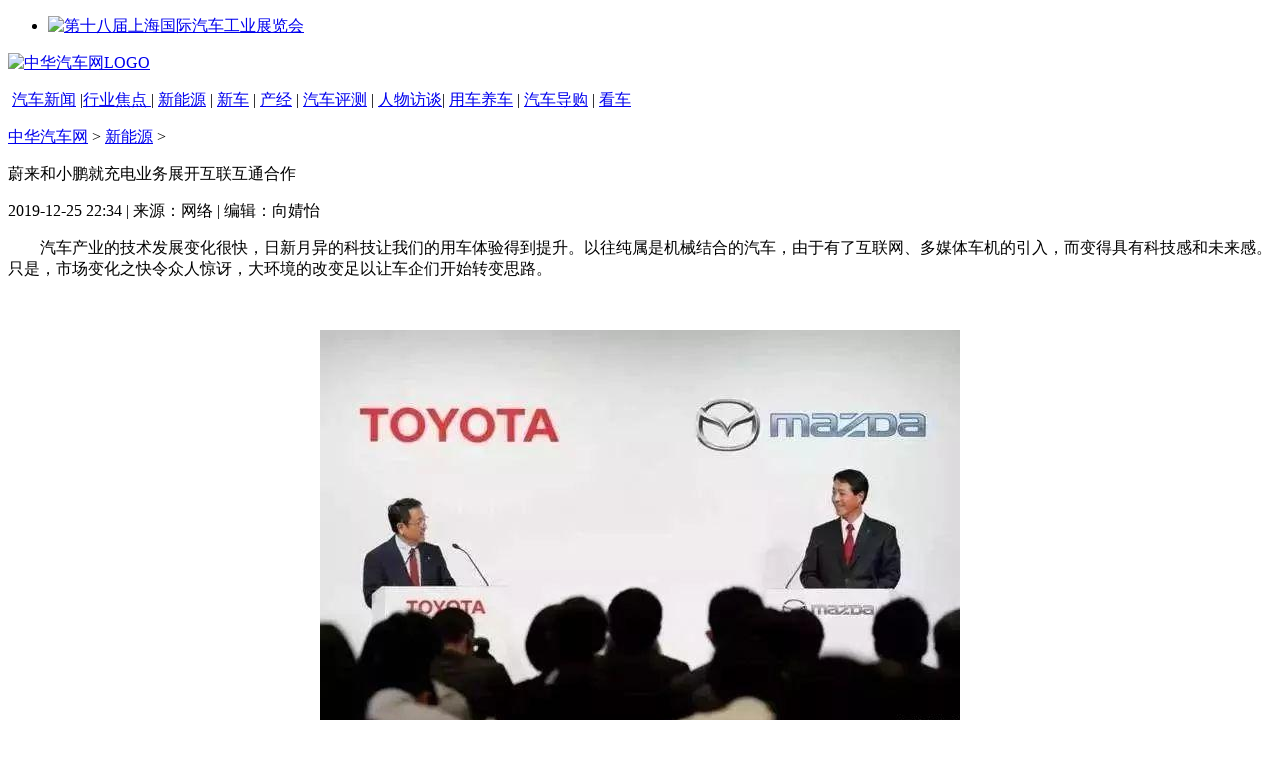

--- FILE ---
content_type: text/html
request_url: http://qcde.com.cn/qc/2019122595.html
body_size: 8462
content:
<!DOCTYPE html>
<html lang="en">
    <head>        
        <meta charset="UTF-8" />
        <title>蔚来和小鹏就充电业务展开互联互通合作_中华汽车网</title>
<meta name="keywords" content="蔚,来,和,小鹏,就,充电,业务,展开,互联,互通," />
<meta name="description" content="汽车产业的技术发展变化很快，日新月异的科技让我们的用车体验得到提升。以往纯属是机械结合的汽车，由于有了互联网、多媒体车机的引入，而变得具有科技感和未来感。只是，市" />
        <link rel="stylesheet" type="text/css" href="/templets/default/style/CqgNOlwQcByAJmykAAAAAAAAAAA3694220.common.css" />
        <link href="/templets/default/style/CqgNOlwQcByAJmykAAAAAAAAAAA3694220.articlePaging.css" rel="stylesheet" type="text/css" />
        <link href="/templets/default/style/CqgNOlitIGeAEfIdAAAAAAAAAAA7390090.2017autostyle.css" rel="stylesheet" />
        <link href="/templets/default/style/CqgNOlcPNseAcwtyAAAAAAAAAAA8716088.rsb.css" rel="stylesheet" />
		<script type="text/javascript" src="/templets/default/js/CqgNOlitIGeAKi8vAAAAAAAAAAA4161371.jumpPTM.js"></script>
    </head>
    <body>
        <!--全站轻导航start-->
        <link type="text/css" href="/templets/default/style/CqgNOlcPNseAcwtyAAAAAAAAAAA8716088.header.css" rel="stylesheet" />
<script type="text/javascript" src="/templets/default/js/CqgNOlcPNseACYH5AAAAAAAAAAA6541418.jquery.js"></script>
<script src="/templets/default/js/CqgNOlcPNseACYH5AAAAAAAAAAA6541418.judge.js"></script>
<script type="text/javascript" src="/templets/default/js/CqgNOlcPNseACYH5AAAAAAAAAAA6541418.header.js"></script>

        <!--全站轻导航end-->
        <script src="/templets/default/js/CqgNOlcPNseACYH5AAAAAAAAAAA6541418.jquery.md5.js"></script><!-- tab切换 -->
        <script src="/templets/default/js/CqgNOlk3a_CABboAAAAAAAAAAAA7412738.branchPage.js"></script><!-- tab切换 -->
        <script src="/templets/default/js/CqgNOlcPNseACYH5AAAAAAAAAAA6541418.rsb.js"></script><!-- tab切换 -->

        <!--顶部通栏banners tart-->
                
        <ul class="w1200">
            <li class="marginTop12">
                <a href="/" target="_blank" rel="nofollow"><img src="/templets/default/images/CqgNOly0Sj6AI-FaAAAAAAAAAAA50.1200x100.jpeg" width="1200" height="100"  alt="第十八届上海国际汽车工业展览会" /></a>
            </li>                   
        </ul>
              
        <!--顶部通栏banner end-->

        <!--频道导航start-->
                <div class="channel-nav marginTop15">   
          <div class="channel-nav-con clear">

            
            <div class="channel-logo">
                <a href="/"><img src="/templets/default/images/CqgNOlwbWHuAEP-tAAAAAAAAAAA166.1140x300.190x50.png" width="190" height="50" alt="中华汽车网LOGO" title="中华汽车网" usemap=""/></a>
            </div>
            

            
            <div class="channel-link">
              <p> <a href="/a/xinwen">汽车新闻</a> |<a href="/a/jiaodian">行业焦点 </a>| <a href="/a/xinnenyuan">新能源</a> | <a href="/a/xinche">新车</a> | <a href="/a/chanjing">产经</a> | <a href="/a/pingce">汽车评测</a> | <a href="/a/renwu">人物访谈</a>| <a href="/a/yongche">用车养车</a> | <a href="/a/daogou">汽车导购</a> | <a href="/a/kanche">看车</a> </p>
            </div>
            
            
          </div>
        </div>   
        <!--频道导航end-->

        <div class="w1200 ybl marginTop35">
            <!--左边内容start-->
            <div class="w750 left marginLeft15">
                <!--面包屑start-->
                <p class="miaobao">
                    <a href='http://www.qcde.com.cn/'>中华汽车网</a> > <a href='/a/xinnenyuan/'>新能源</a> > 
                </p>
                <!--面包屑end-->

                <!--标题start-->
                <div class="caption marginTop20">
                        <p>蔚来和小鹏就充电业务展开互联互通合作</p>
                        <div class="sign">
                                 <span>2019-12-25 22:34</span>
                                 <span>|</span>
                                 <span>来源：网络</span>
                                 <span>|</span>
                                 <span>编辑：向婧怡</span>
                        </div> 
                </div>
                <!--标题end-->
              
                <!--内容start-->
                <div class="content">

                            <div id="abody" class="abody" pageData='' isAutoPlay="">
                                               <p>
	　　汽车产业的技术发展变化很快，日新月异的科技让我们的用车体验得到提升。以往纯属是机械结合的汽车，由于有了互联网、多媒体车机的引入，而变得具有科技感和未来感。只是，市场变化之快令众人惊讶，大环境的改变足以让车企们开始转变思路。</p>
<p>
	　　</p>
<center>
	<img alt="" height="426" src="/uploads/allimg/191225/223639BF-0.jpg" width="640" /></center>
<p>
	&nbsp;</p>
<p>
	　　以在日本本土的车企来说，早就在多个方面开始了联合、抱团的思路。如丰田汽车联合其他10家日本汽车公司成立变速器研究协会(TRAMI);丰田、马自达、电装成立的纯电动汽车公司，包括铃木、斯巴鲁、日野、大发也都加入了进来。</p>
<p>
	　　</p>
<center>
	<img alt="" height="424" src="/uploads/allimg/191225/2236391506-1.jpg" width="640" /></center>
<p>
	&nbsp;</p>
<p>
	　　反观国内的传统车企，在这方面的抱团就相对少得多。不过，最近就有造车新势力开始以抱团的形式，为纯电动车市场添砖加瓦，出一份力。说的自然是蔚来和小鹏就充电业务展开互联互通合作。对于鲜有抱团合作的国内市场、尤其是纯电动车领域，两大企业的抱团对市场、对消费者有什么意义?</p>
<p>
	　　</p>
<center>
	<img alt="" height="141" src="/uploads/allimg/191225/223639AX-2.jpg" width="752" /></center>
<p>
	&nbsp;</p>
<p>
	　　前不久，小鹏汽车和蔚来汽车相继宣布，双方已经在充电网络方面达成合作。小鹏与蔚来NIO Power互联互通，也就是说包括充电桩分布、支付流程和使用双方超级充电桩进行充电，并且蔚来NIO Power已加入小鹏汽车供应商体系，可为小鹏汽车的车主提供充电桩安装服务。</p>
<p>
	　　</p>
<center>
	<img alt="" height="309" src="/uploads/allimg/191225/2236394454-3.jpg" width="640" /></center>
<p>
	&nbsp;</p>
<p>
	　　对于纯电动车来说，让使用者头痛的自然是续航能力和充电问题，充电网站的分布状况深刻影响着车主的用车感受。而在造车新势力看来，提升车主使用感受最直接的方式，便是建设自有充电网络。</p>
<p>
	　　</p>
<center>
	<img alt="" height="345" src="/uploads/allimg/191225/22363942b-4.jpg" width="640" /></center>
<p>
	&nbsp;</p>
<p>
	　　小鹏汽车和蔚来汽车都想到一块儿去了;蔚来汽车的NIO Power是其看重的电能服务项目，如今形成&ldquo;家用桩、移动充电车、换电站、超级充电桩&rdquo;结合的电能体系。目前，蔚来拥有192座超级充电桩，在13个城市拥有15座换电站;而小鹏汽车在18个城市投入运营着76座超充站。</p>
<p>
	　　</p>
<center>
	<img alt="" height="506" src="/uploads/allimg/191225/2236396022-5.jpg" width="640" /></center>
<p>
	&nbsp;</p>
<p>
	　　从充电联盟的数据来看，最近12个月公共类充电设施保有量由去年12月的33.1万台增至11月的49.5万台;全国规模化运营充电桩的企业为22家，特来电以14.3万台充电桩大幅超越其它企业。当中具有车企背景的只有上汽安悦、特斯拉、比亚迪(46.850, 0.07, 0.15%)和蔚来四家。</p>
<p>
	　　</p>
<center>
	<img alt="" height="141" src="/uploads/allimg/191225/2236394533-6.jpg" width="752" /></center>
<p>
	&nbsp;</p>
<p>
	　　充电桩的数量，反应了充电行业已经不是车企们各自构筑护城河的领域，而是进入到资本市场大玩家的时代。曾有调研公司发布关于充电行业服务的研究报告，报告指出2019年底公共充电服务的市场规模将超过150亿元，在2020年将达到200亿元以上。</p>
<p>
	　　</p>
<center>
	<img alt="" height="357" src="/uploads/allimg/191225/2236392091-7.jpg" width="640" /></center>
<p>
	&nbsp;</p>
<p>
	　　而根据国家《电动汽车充电基础设施发展指南(2015-2020年)》中提出的要求，到2020年，国内将新增集中式充换电站超过1.2万座、分散式充电桩超过480万个，以此满足全国500万辆电动汽车充电需求。</p>
<p>
	　　</p>
<center>
	<img alt="" height="360" src="/uploads/allimg/191225/2236395525-8.jpg" width="640" /></center>
<p>
	&nbsp;</p>
<p>
	　　由此可见，公共充电服务的市场规模仍然有不少提升的空间;商人逐利是千古定律，但为何新能源车企并没有那么热衷去投入建设自己的充电网络?其中最大的原因莫过于资金的投入。相关行业专家曾表示，如今120kW的直流双位充电桩成本价在6万元左右，而一个充电站起码需要4-5个这样的充电桩;并且还要变压器、场地费、施工费等杂项，100万元是一个充电站的基本起步价。普通充电桩尚且如此，更别说那些超级充电桩的投入成本。</p>
<p>
	　　</p>
<center>
	<img alt="" height="476" src="/uploads/allimg/191225/2236394633-9.jpg" width="640" /></center>
<p>
	&nbsp;</p>
<p>
	　　其次，收益回报慢也是让车企缺乏建设充电网络的动力;充电桩的经营要看利用率和充电价格，光是利用率的部分，就需要面对车主的使用量、使用频次，以及车位被燃油车霸占耽误正常使用等因素的影响;所以实际的收益回报并不多，更别提回本了。</p>
<p>
	　　</p>
<center>
	<img alt="" height="141" src="/uploads/allimg/191225/2236392C7-10.jpg" width="752" /></center>
<p>
	&nbsp;</p>
<p>
	　　投入资金巨大、收益回报慢是新能源车企对充电网络建设的难言之隐。那同样造纯电动车的特斯拉为何能在全球范围拥有超过1.4万个超级充电桩，在国内正在运营的超充桩也超过2000个?</p>
<p>
	　　</p>
<center>
	<img alt="" height="274" src="/uploads/allimg/191225/2236391H8-11.jpg" width="640" /></center>
<p>
	&nbsp;</p>
<p>
	　　一方面是特斯拉吃了时间红利。特斯拉为国人所熟悉是近几年时间，但其实早在十多年前这家企业就已经走在全球新能源汽车之前。因此造车、顾客服务、充电网络等等都需要自筹资金亲历亲为。君不见如今的大卖，是经历那些年数度走在破产危机边缘后的果实。</p>
<p>
	　　</p>
<center>
	<img alt="" height="427" src="/uploads/allimg/191225/22363a601-12.jpg" width="640" /></center>
<p>
	&nbsp;</p>
<p>
	　　再者，充电网络对于特斯拉来说不是卖车之后的附属，而是促进卖车的利器。当充电网络足够大、成熟和便利后，消费者和用户才不会因为只有300、400公里续航而担忧，继而放弃接触新能源车。相反，只要计算好点到点之间的路程、方向，将电动车开到世界边端也是可以实现的。不懂的话，可以在网站搜索&ldquo;特斯拉、长途、自驾游&rdquo;的帖子。</p>
<p>
	　　</p>
<center>
	<img alt="" height="426" src="/uploads/allimg/191225/2236393594-13.jpg" width="640" /></center>
<p>
	&nbsp;</p>
<p>
	　　这次小鹏和蔚来的联合，积极的意义在于为国内的车企、造车新势力传达出共享、联合的信号。市场大环境的变化让不少车企都面临挑战，但挑战的背后其实也是机遇;分摊建设充电网络的成本，将充电业务市场的蛋糕做大，才能有让各家车企分一杯羹的基础;并且还能打破原本从充电接口、电流和充电桩之间不同品牌不同标准的壁垒。</p>
<p>
	　　以特斯拉为例&ldquo;单打独斗&rdquo;做大蛋糕的方法，在当下并没有车企有这样的实力、勇气再来一次。提供充电服务的运营商得益于新能源车的发展和资本的加入，从建设的速度来说早已走在前列;尚未投身到自建网络的车企，又在汽车消费升级、大环境寒冬之下，暂缓投入巨大资金。所以在笔者看来，发出共享、抱团的信号更是小鹏汽车和蔚来汽车这次牵手的意义所在。至于慌了谁?也许谁都没有慌。</p>

                                  </div>
                           <div class="page-nav"></div>  
                                                  
                </div>
                <div class="clear"></div>
                <!--内容end-->

                <!-- 分享start -->
                <div class="fenxiang marginTop30">
                    <span class="left">分享到：</span>
                    <div class="bdsharebuttonbox left"><a href="#" class="bds_qzone" data-cmd="qzone" title="分享到QQ空间"></a><a href="#" class="bds_tsina" data-cmd="tsina" title="分享到新浪微博"></a><a href="#" class="bds_tqq" data-cmd="tqq" title="分享到腾讯微博"></a><a href="#" class="bds_renren" data-cmd="renren" title="分享到人人网"></a><a href="#" class="bds_weixin" data-cmd="weixin" title="分享到微信"></a><a href="#" class="bds_more" data-cmd="more"></a></div> 
                </div>
                <!-- 分享end -->
                <div class="clear"></div>

                <!-- tab切换start -->
                
                <!-- tab切换end -->
            </div>
            <!--左边内容end-->
                
            <!--右边内容start-->
                        <div class="w383 right">
                <div class="fiveBox">
                    <!-- 新能源start -->
                    
                    <div class="zxBox marginTop10">
                        <div class="titleBox">
                            <h2 class="left"><span>汽车资讯</span></h2>
                            <a href="/a/xinwen" target="_blank" class="more right">MORE>></a>
                            <div class="clear"></div> 
                        </div>
                        <ul class="list marginTop10">
						  <li class="li-01">
                                <a href="/qc/2019122582.html" target="_blank" title="吉利汽车2019年逆势增长，一路领跑">吉利汽车2019年逆势增长，一路领跑</a>
                                <div class="picBrief marginTop10 marginBottom10">
                                    <h2 class="left"><a href="/qc/2019122582.htmll" target="_blank"><img src="/uploads/allimg/191225/1549195114-0-lp.jpg" width="183" height="130"  alt="吉利汽车2019年逆势增长，一路领跑" /></a></h2>
                                    <p class="left brief">2019年，国内汽车市场依旧是一个漫长的寒冬，销量持续低迷，车企的日子也越来越艰难。中汽协预测，2020年中国汽车...<br /><a href="/qc/2019122582.html" target="_blank" class="xiangqing">[详情]</a></p>
                                    <div class="clear"></div>
                                </div>
                            </li>

							 <li>
                                <a href="/qc/202302221223.html" target="_blank" title="中级轿车也能“狂飙”？运动风格浓郁的英仕派才更懂年轻人的喜好">中级轿车也能“狂飙”？运动风格浓郁的英仕派才</a>
                            </li>
<li>
                                <a href="/qc/202302171221.html" target="_blank" title="通过对现有设备升级改造实现轻量化汽车生产">通过对现有设备升级改造实现轻量化汽车生产</a>
                            </li>
<li>
                                <a href="/qc/202302101219.html" target="_blank" title="雷达车主有福了：RD6购车权益焕新，国内首推车主终身免费代年检">雷达车主有福了：RD6购车权益焕新，国内首推车主</a>
                            </li>
<li>
                                <a href="/qc/202302051215.html" target="_blank" title="国内首例！福田皮卡或将开创全尺寸电动四驱皮卡先河">国内首例！福田皮卡或将开创全尺寸电动四驱皮卡</a>
                            </li>

						
                        </ul>
                    </div>
                    
                    <!-- 新能源end -->
                    <!-- 智能网联start -->
                    
                    <div class="zxBox znwlBox marginTop20">
                        <div class="titleBox">
                            <h2 class="left"><span>行业焦点</span></h2>
                            <a href="/a/jiaodian" target="_blank" class="more right">MORE>></a>
                            <div class="clear"></div> 
                        </div>
                        <ul class="list marginTop10">
						<li class="li-01">
                                <a href="/qc/20191229102.html" target="_blank" title="“空中无人驾驶出租车”计划搁浅">“空中无人驾驶出租车”计划搁浅</a>
                                <div class="picBrief marginTop10 marginBottom10">
                                    <h2 class="left"><a href="/qc/20191229102.htmll" target="_blank"><img src="/uploads/allimg/191229/2033114914-0-lp.jpg" width="183" height="130"  alt="“空中无人驾驶出租车”计划搁浅" /></a></h2>
                                    <p class="left brief">如果从根本上变革人类出行，无人车是一种选择，飞行器是另一种更好的选择。 而且两种选择，都得到谷歌创始人拉...<br /><a href="/qc/20191229102.html" target="_blank" class="xiangqing">[详情]</a></p>
                                    <div class="clear"></div>
                                </div>
                            </li>

                            <li>
                                <a href="/qc/202304141250.html" target="_blank" title="奇瑞全铝平台SUV eQ7即将首发亮相上海车展 数字超体美学设计">奇瑞全铝平台SUV eQ7即将首发亮相上海车展 数字超</a>
                            </li>
<li>
                                <a href="/qc/202304041244.html" target="_blank" title="成功托举30吨坦克 奇瑞新能源全铝双子星真的顶！">成功托举30吨坦克 奇瑞新能源全铝双子星真的顶！</a>
                            </li>
<li>
                                <a href="/qc/202304031243.html" target="_blank" title="奇瑞新能源打造行业四大标杆 更有五重惊喜好礼嗨购不停">奇瑞新能源打造行业四大标杆 更有五重惊喜好礼</a>
                            </li>
<li>
                                <a href="/qc/202303281240.html" target="_blank" title="北京国际房车展胜利闭幕，房车世界车展优惠不打烊">北京国际房车展胜利闭幕，房车世界车展优惠不打</a>
                            </li>

                        </ul>
                    </div>
                    
                    <!-- 智能网联end -->
                    <!-- 产经start -->
                    <div class="marginTop20">
                        <div class="titleBox">
                            <h2 class="left"><span>产经</span></h2>
                            <a href="/a/chanjing" target="_blank" class="more right">MORE>></a>
                            <div class="clear"></div> 
                        </div>
                        <ul class="pic marginTop10">
						<li>
                                <a href="/qc/2019122065.html" target="_blank">
                                    <img src="/uploads/allimg/191220/20400WP3-0-lp.jpg" width="383" height="210"  alt="中国东风汽车集团和标致雪铁龙集团（PSA）扩大双方的业务合作" />
                                </a>
                                <span>
                                    <a href="/qc/2019122065.html" target="_blank" title="中国东风汽车集团和标致雪铁龙集团（PSA）扩大双方的业务合作">中国东风汽车集团和标致雪铁龙集团（</a>
                                </span>
                            </li>

                        </ul>
                        <ul class="list marginTop10">
						
                            <li>
                                <a href="/qc/202212251196.html" target="_blank" title="现代摩比斯深耕智能出行赛道，多项技术赋能安全出行">现代摩比斯深耕智能出行赛道，多项技术赋能安全</a>
                            </li>
<li>
                                <a href="/qc/202211241186.html" target="_blank" title="皮卡生活APP重磅上线 精彩集结 下载体验更多潮流皮卡生活">皮卡生活APP重磅上线 精彩集结 下载体验更多潮流</a>
                            </li>
<li>
                                <a href="/qc/202211041176.html" target="_blank" title="再次劲销2万台，东风风神创5年来最佳单月销量！">再次劲销2万台，东风风神创5年来最佳单月销量！</a>
                            </li>
<li>
                                <a href="/qc/202206091103.html" target="_blank" title="福建奔驰成立十五周年 加速高质量发展步伐">福建奔驰成立十五周年 加速高质量发展步伐</a>
                            </li>

                        </ul>
                    </div>
                    <!-- 产经end -->
                    <!-- 独家start -->
                    
                    <div class="zxBox marginTop20">
                        <div class="titleBox">
                            <h2 class="left"><span>新能源</span></h2>
                            <a href="/a/xinnenyuan" target="_blank" class="more right">MORE>></a>
                            <div class="clear"></div> 
                        </div>
                        <ul class="pic">
						  <li class="marginTop24">
                                <a href="/qc/2019122899.html" target="_blank">
                                    <img src="/uploads/allimg/191228/1H1554135-0-lp.png" width="383" height="256"  alt="奇瑞新能源重磅战略车型S61芜湖下线" />
                                </a>
                                <span>
                                    <a href="/qc/2019122899.html" target="_blank" title="奇瑞新能源重磅战略车型S61芜湖下线">奇瑞新能源重磅战略车型S61芜湖下</a>
                                </span>
                            </li>
<li class="marginTop24">
                                <a href="/qc/2019122595.html" target="_blank">
                                    <img src="/uploads/allimg/191225/223639BF-0-lp.jpg" width="383" height="256"  alt="蔚来和小鹏就充电业务展开互联互通合作" />
                                </a>
                                <span>
                                    <a href="/qc/2019122595.html" target="_blank" title="蔚来和小鹏就充电业务展开互联互通合作">蔚来和小鹏就充电业务展开互联互</a>
                                </span>
                            </li>
<li class="marginTop24">
                                <a href="/qc/2019121638.html" target="_blank">
                                    <img src="/uploads/allimg/191216/20143B4J-0-lp.jpg" width="383" height="256"  alt="光束汽车项目启动  长城欧拉新能源全球化" />
                                </a>
                                <span>
                                    <a href="/qc/2019121638.html" target="_blank" title="光束汽车项目启动  长城欧拉新能源全球化">光束汽车项目启动  长城欧拉新能</a>
                                </span>
                            </li>

                        </ul>
                    </div>
                    
                    <!-- 独家end -->
                </div>
            </div>
            <!--右边内容end-->
            <div class="clear"></div>
        </div>

        <!--全站版权start-->
        <link type="text/css" href="/templets/default/style/CqgNOlcPNseAcwtyAAAAAAAAAAA8716088.footer.css" rel="stylesheet" />  
<div class="footer"> 
	<div class="footer-con"> 
        <div class="text1">
<p><a target="_blank" href="/" >中华汽车网</a> | <a target="_blank" href="/" rel="nofollow">商务合作</a> | <a target="_blank" href="/" rel="nofollow">网站招聘</a> | <a target="_blank" href="/" rel="nofollow">广播广告</a> | <a target="_blank" href="/" rel="nofollow">网站声明</a> | <a target="_blank" href="/">网站地图</a> | <a target="_blank" href="/" rel="nofollow">联系我们</a></p>
        </div>
        <div class="text2">
       
        <p><span><img src="/templets/default/images/CqgNOlcPNseAK42tAAAAAAAAAAA2830949.jubao2015.png" style="margin-right:2px;" /></span>
		<a target="_blank" href="http://www.12377.cn" rel=“nofollow”>中国互联网举报中心</a>  违法和不良信息举报举报邮箱：918825737@qq.com  </p>

          <p>网站运营：中华汽车网</p>
          <p>中华汽车网版权所有©1997-2020 未经书面授权禁止复制或建立镜像</p>
          
        </div>
	</div>
	<div class="footer-count"> 
		<div style="display:none;">
		</div>
		</div>
<!--Baidu--> 


<!-- START WRating v1.0 -->

<!-- END WRating v1.0 -->
</div>


	</div>
</div>
        <!--全站版权end-->
        <script src="/templets/default/js/CqgNOln5c86AeuShAAAAAAAAAAA6443924.tools.js"></script><!-- tab切换 -->
        <script src="/templets/default/js/CqgNOln5c86AeuShAAAAAAAAAAA6443924.ads.js"></script><!-- tab切换 -->
        <script src="/templets/default/js/CqgNOln5c86AeuShAAAAAAAAAAA6443924.content_tab1.js"></script><!-- tab切换 -->
        <script>window._bd_share_config={"common":{"bdSnsKey":{},"bdText":"","bdMini":"2","bdMiniList":false,"bdPic":"","bdStyle":"0","bdSize":"16"},"share":{"bdSize":16}};with(document)0[(getElementsByTagName('head')[0]||body).appendChild(createElement('script')).src='http://bdimg.share.baidu.com/static/api/js/share.js?v=89860593.js?cdnversion='+~(-new Date()/36e5)];
        </script>
    </body>
</html>                    